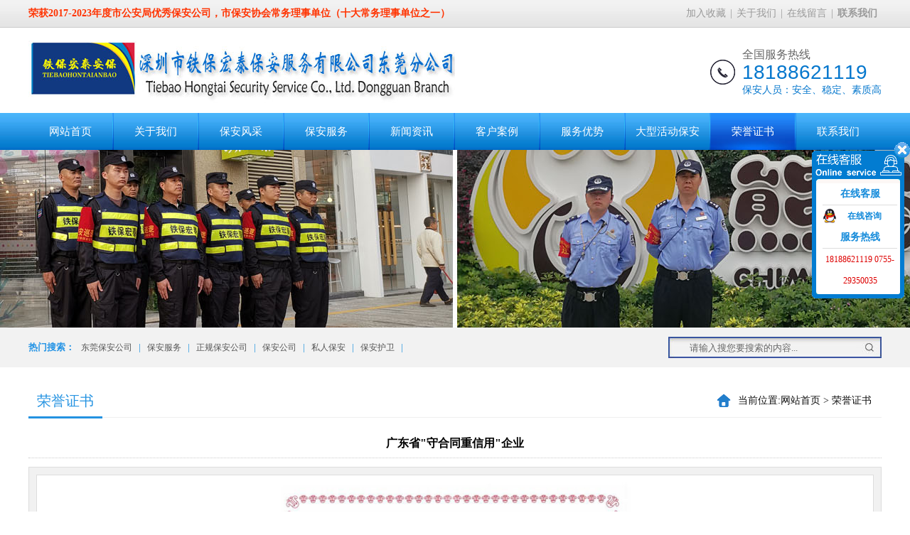

--- FILE ---
content_type: text/html
request_url: http://www.sztbzt119.com/content/?87-87-94.html
body_size: 5167
content:
<!DOCTYPE html PUBLIC "-//W3C//DTD XHTML 1.0 Transitional//EN" "http://www.w3.org/TR/xhtml1/DTD/xhtml1-transitional.dtd">
<html xmlns="http://www.w3.org/1999/xhtml">
<head>
<meta http-equiv="Content-Type" content="text/html; charset=gb2312" />
<title>广东省"守合同重信用"企业-深圳市铁保宏泰保安服务有限公司东莞分公司</title>
<meta name="keywords" content="广东省"守合同重信用"企业">
<meta name="description" content="深圳市铁保宏泰保安服务有限公司广东省"守合同重信用"企业,铁保宏泰保安公司总公司广东省"守合同重信用"企业.">
<meta name="Author" content="zyzmxy">
<meta http-equiv="X-UA-Compatible" content="ie=edge;chrome=1">
<SCRIPT type=text/javascript >if((navigator.userAgent.match(/(iPhone|iPod|Android|ios)/i))) {
 
location.replace("/show/?87-87-94.html"); 
						
}</SCRIPT>
	
<meta name="wap-font-scale" content="no"> 
<link rel="stylesheet" type="text/css" href="../images/page.css">
<link href="../images/pro_dropdown_2.css" rel="stylesheet" type="text/css" />
<link href="../images/nypage.css" rel="stylesheet" type="text/css" />
<link href="../images/animate.css" rel="stylesheet" type="text/css" />
<script type="text/javascript" src="../images/jquery-1.8.3.min.js"></script>
<SCRIPT type=text/javascript src="../images/jquery-1.7.2.js"></SCRIPT>
<script src="../images/jquery.superslide.2.1.1.js" type="text/javascript"></script>
<SCRIPT type=text/javascript src="../images/load.js"></SCRIPT>
<SCRIPT type=text/javascript src="../images/sc.js"></SCRIPT>
<SCRIPT src="../images/wow.min.js" type="text/javascript"></SCRIPT>
<script type="text/javascript" src="../images/jquery.prettyPhoto.js"></script>
<SCRIPT type=text/javascript src="../images/dbl.js"></SCRIPT>
<link type="text/css" href="../images/prettyPhoto.css" rel="stylesheet" />
<script>
if (!(/msie [6|7|8|9]/i.test(navigator.userAgent))){
	new WOW().init();
}
</script>


</head>
<body><div id="headt"><div id="body_1"><div id="t1">
  <div class="left"><b>荣获2017-2023年度市公安局优秀保安公司，市保安协会常务理事单位（十大常务理事单位之一）</b></div>
  <div class="right"><A title=加入收藏 
  href="#" onclick="AddFavorite('http://www.sztbzt119.com/', '广东省"守合同重信用"企业-深圳市铁保宏泰保安服务有限公司东莞分公司')"  target=_self>加入收藏</a>|<a  href="/directory/?83-95.html">关于我们</a>|<a href="/message/">在线留言</a>|<a href="/directory/?88-107.html"><b>联系我们</b></a></div>
</div></div></div><div id="head"><div id="body_1"><div id="top"><div id="logo" class="wow fadeIn"><A href="/"><IMG  src="/upfile/20230421102439695.jpg" alt=广东省"守合同重信用"企业-深圳市铁保宏泰保安服务有限公司东莞分公司 height="100"></A></div>
            
      <div id="top-1"><div id="tel"  class="wow fadeInRight"><p class="name">全国服务热线</p><p class="f28">18188621119</p><p class="f14">保安人员：安全、稳定、素质高</p></div>
</div>
</div></div></div><div id="dh"><div id="body_1"><DIV id=menu >
<UL>
<LI><A href="/"  class="">网站首页</A> </LI><li class="dg"></li>
    <LI  ><A href="/directory/?83-95.html"  title="关于我们" class="">关于我们</A>
  	<OL >
 <li><a href="/directory/?83-95.html" title="公司简介" >公司简介</a></li> <li><a href="/directory/?83-96.html" title="服务优势" >服务优势</a></li> <li><a href="/directory/?83-97.html" title="企业文化" >企业文化</a></li> <li><a href="/directory/?83-98.html" title="公司资质" >公司资质</a></li>  
  </OL>
</li><li class="dg"></li><LI  ><A href="/channel/?85.html"  title="保安风采" class="">保安风采</A>
  	<OL >
 <li><a href="/directory/?85-101.html" title="商业保安" >商业保安</a></li> <li><a href="/directory/?85-102.html" title="私人保镖" >私人保镖</a></li> <li><a href="/directory/?85-103.html" title="大型护卫" >大型护卫</a></li>  
  </OL>
</li><li class="dg"></li><LI  ><A href="/directory/?82-89.html"  title="保安服务" class="">保安服务</A>
  	<OL >
 <li><a href="/directory/?82-89.html" title="门卫守护巡逻" >门卫守护巡逻</a></li> <li><a href="/directory/?82-91.html" title="大型活动保安" >大型活动保安</a></li> <li><a href="/directory/?82-92.html" title="企业物业保安" >企业物业保安</a></li> <li><a href="/directory/?82-93.html" title="明星保镖保安" >明星保镖保安</a></li> <li><a href="/directory/?82-90.html" title="电子安防" >电子安防</a></li> <li><a href="/directory/?82-94.html" title="保洁服务" >保洁服务</a></li>  
  </OL>
</li><li class="dg"></li><LI  ><A href="/channel/?84.html"  title="新闻资讯" class="">新闻资讯</A>
  	<OL >
 <li><a href="/directory/?84-99.html" title="公司资讯" >公司资讯</a></li> <li><a href="/directory/?84-100.html" title="行业动态" >行业动态</a></li>  
  </OL>
</li><li class="dg"></li><LI  ><A href="/channel/?86.html"  title="客户案例" class="">客户案例</A>
  	<OL >
 <li><a href="/directory/?86-105.html" title="成功案例" >成功案例</a></li> <li><a href="/directory/?86-106.html" title="合作客户" >合作客户</a></li>  
  </OL>
</li><li class="dg"></li><LI  ><A href="/directory/?83-96.html"  title="服务优势" class="">服务优势</A>
  	</li><li class="dg"></li><LI  ><A href="/directory/?82-91.html"  title="大型活动保安" class="">大型活动保安</A>
  	</li><li class="dg"></li><LI  ><A href="/channel/?87.html"  title="荣誉证书" class="sec">荣誉证书</A>
  	</li><li class="dg"></li><LI  ><A href="/directory/?88-107.html"  title="联系我们" class="">联系我们</A>
  	<OL >
 <li><a href="/directory/?88-107.html" title="联系方式" >联系方式</a></li> <li><a href="/message/" title="在线留言" >在线留言</a></li>  
  </OL>
</li>
  	
  	
 </UL>
<SPAN 
class=clear></SPAN></DIV></div></div><div id="nbanner"  style="background-image:url(../upfile/20230421103410638.jpg)"></div><div id="sosuo"><div id="body_1"><div id="weso"><div class="left"><b>热门搜索：</b> <a href="/search/?myKeyword=东莞保安公司" title="东莞保安公司">东莞保安公司</a> | <a href="/search/?myKeyword=保安服务" title="保安服务">保安服务</a> | <a href="/search/?myKeyword=正规保安公司" title="正规保安公司">正规保安公司</a> | <a href="/search/?myKeyword=保安公司" title="保安公司">保安公司</a> | <a href="/search/?myKeyword=私人保安" title="私人保安">私人保安</a> | <a href="/search/?myKeyword=保安护卫" title="保安护卫">保安护卫</a> | </div>
    <div class="right"><div id="search"><form action="/search/" method="post">
      <input name="Submit" type="submit" class="buttom" value="   " />
      <INPUT onBlur="if(this.value=='')this.value='请输入搜您要搜索的内容...';" 
id=myKeyword class=input onFocus="if(this.value=='请输入搜您要搜索的内容...')this.value='';" 
value="请输入搜您要搜索的内容..." size=20 name=myKeyword>
      </form></div></div></div></div></div><div id="hyweb"><div id="body_1"><div id="nypage"><div id="lma"><div id="lma-1">
                <h2>
                    荣誉证书</h2><div id="contain-1-2">当前位置:<a href="/">网站首页</a>&nbsp;&gt;
               <a href="/channel/?87.html">荣誉证书</a></div></div><div id="contain-c" class="hg1"><div id="contain-3"><h1 id="title">广东省"守合同重信用"企业</h1><div class="lm1 hg1"><div class="lm2">
    <div align="center" class="picd"><table width="100%" border="0" cellspacing="0" cellpadding="0">
        <tr>
          <td width="10%"><div align="right"><a href=?87-87-95.html#contain><img src=../images/hl.png  border=0/></a></div></td>
          <td width="80%" align="center"><a href="../upfile/article/20190614174501859.jpg" target="_blank" rel="prettyPhoto[]" ><img src="../upfile/article/20190614174501859.jpg" width="500" border="0" /></a></td>
          <td width="10%"><div align="left"> <a href=?87-87-93.html#contain><img src=../images/hr.png  border=0/></a></div></td>
        </tr>
      </table>
    </div>
  </div><div class="lm2 hg1"><div id="nr"><h1 class="heib">详细介绍:</h1>
  </div><div align="right" style="height:25px; line-height:25px;">发表日期：2018/1/30&nbsp;&nbsp;浏览次数：1649</div></div></div>
            </div><div id="nyxg" class="wow fadeInUp"><div id="nyxg_1"><h2>相关信息</h2></div><div id="nyxg_2"><div id="producta"> <ul><LI ><a href="/content/?87-87-58.html"  title="保安员保险凭证-2"><h1><img src="../upfile/article/20180130105211497.jpg" alt="保安员保险凭证-2" border="0"/></h1>
   <p>保安员保险凭证-2</p></A> </LI><LI ><a href="/content/?87-87-99.html"  title="保安管理荣誉证书"><h1><img src="../upfile/article/20190614174032220.jpg" alt="保安管理荣誉证书" border="0"/></h1>
   <p>保安管理荣誉证书</p></A> </LI><LI ><a href="/content/?87-87-59.html"  title="保安员保险凭证-1"><h1><img src="../upfile/article/20180130105259380.jpg" alt="保安员保险凭证-1" border="0"/></h1>
   <p>保安员保险凭证-1</p></A> </LI><LI  class="r"><a href="/content/?87-87-100.html"  title="先进保安荣誉册"><h1><img src="../upfile/article/20180130110033407.jpg" alt="先进保安荣誉册" border="0"/></h1>
   <p>先进保安荣誉册</p></A> </LI><LI ><a href="/content/?87-87-92.html"  title="质量管理体系证书"><h1><img src="../upfile/article/20190614174806841.jpg" alt="质量管理体系证书" border="0"/></h1>
   <p>质量管理体系证书</p></A> </LI><LI ><a href="/content/?87-87-52.html"  title="最大客户中标通知书-4"><h1><img src="../upfile/article/20180130104419696.jpg" alt="最大客户中标通知书-4" border="0"/></h1>
   <p>最大客户中标通知书-4</p></A> </LI><LI ><a href="/content/?87-87-101.html"  title="机构信用代码证"><h1><img src="../upfile/article/20190614173755977.jpg" alt="机构信用代码证" border="0"/></h1>
   <p>机构信用代码证</p></A> </LI><LI  class="r"><a href="/content/?87-87-93.html"  title="环境管理体系证书"><h1><img src="../upfile/article/20190614174713723.jpg" alt="环境管理体系证书" border="0"/></h1>
   <p>环境管理体系证书</p></A> </LI></ul></div></div></div>
        </div></div></div></div></div>
<div id="footer"><div id="body_1"><div id="foot"><DIV class="lx"><p>
	手机：18188621119
</p>
<p>
	电话：0755-29350035
</p>
<p>
	传真：0755-85279110
</p>
<p>
	邮箱：625207842@qq.com
</p>
<p>
	地址：深圳市龙华新区观兰丹湖社区泗黎路88号
</p></DIV><div class="ewm"><img src="/upfile/20180126172752286.jpg" /><p>扫一扫，关注我们</p></div></div></div></div>
<div id="dibu"><div id="body_1"><div id="bottom"><DIV class=footer>
<UL>
<LI>网站导航:&nbsp;<A href="/directory/?83-95.html"  title="关于我们">关于我们</A>|<A href="/directory/?85-101.html"  title="保安风采">保安风采</A>|<A href="/directory/?82-89.html"  title="保安服务">保安服务</A>|<A href="/directory/?84-99.html"  title="新闻资讯">新闻资讯</A>|<A href="/directory/?86-105.html"  title="客户案例">客户案例</A>|<A href="/directory/?83-96.html"  title="服务优势">服务优势</A>|<A href="/directory/?82-91.html"  title="大型活动保安">大型活动保安</A>|<A href="/channel/?87.html"  title="荣誉证书">荣誉证书</A>|<A href="/directory/?88-107.html"  title="联系我们">联系我们</A></UL>
</DIV>
      <div class="copyright">
        <div class="bq"><p>
	Copyright &#169; 2019-2024 www.sztbzt119.com 版权所有：铁保宏泰保安服务有限公司 <a href="https://beian.miit.gov.cn" target="_blank">粤ICP备19063321号</a> 
</p>
<p>
	电话：0755-29350035 &#160;手机：18188621119 &#160;邮箱：625207842@qq.com
</p>
<p>
	<a href="http://www.sztbzt119.com" target="_blank"><strong>东莞保安公司</strong></a> 公司总部地址：深圳市龙华区观澜街道四黎路88号（金泽花园门口)
</p></div>
      </div>
</div></div></div><SCRIPT src="/images/common(1).js" type="text/javascript"></SCRIPT>

<SCRIPT>			scrolltotop.controlattrs={offsetx:20, offsety:150};
			scrolltotop.controlHTML = '<img src="/images/12.gif" />';
			scrolltotop.anchorkeyword = '#gotop';
			scrolltotop.title = '回顶部';
			scrolltotop.init();
		</SCRIPT>
<div id="kf"><div id="kf_1" onclick="gbc()"></div><div id="kf_2"><div class="zxzx"><h1>在线客服</h1>   <p class="qq"><a target="_blank" href="http://wpa.qq.com/msgrd?v=3&amp;uin=625207842&amp;site=qq&amp;menu=yes"><span class="lan1">在线咨询</span></a></p>
          <h1>服务热线</h1><span class="lan1" style="color:#dd0000">18188621119</span>
<span class="lan1" style="color:#dd0000">0755-29350035</span>
</div></div><div id="kf_3"></div></div><div id="kf_dk" onmouseover="dkc()">服务热线</div> <SCRIPT type=text/javascript>
function gbc(){ $('#kf').slideUp();$('#kf_dk').fadeIn();}
function dkc(){ $('#kf').slideDown();$('#kf_dk').fadeOut();}
function gbca(){ $('#sm').slideUp();}
function gbcb(){ $('#sy').slideUp();}
</SCRIPT>
<script>
var _hmt = _hmt || [];
(function() {
  var hm = document.createElement("script");
  hm.src = "https://hm.baidu.com/hm.js?bd4ce025aa594407ddae706cd3f8fb20";
  var s = document.getElementsByTagName("script")[0]; 
  s.parentNode.insertBefore(hm, s);
})();
</script>
<script type="text/javascript">
$(document).ready(function(){	
	$("area[rel^='prettyPhoto']").prettyPhoto();
	$(".picd:first a[rel^='prettyPhoto']").prettyPhoto({animation_speed:'fast',slideshow:10000, hideflash: true});
})</script>
</body>
</html>







--- FILE ---
content_type: text/css
request_url: http://www.sztbzt119.com/images/page.css
body_size: 2958
content:
/* CSS Document */
body {
	margin-left: 0px;
	margin-top: 0px;
	margin-right: 0px;
	margin-bottom: 0px;
	font-size:12px;
	color:#555;
	font-family:"Microsoft YaHei", "微软雅黑";
	background-color: #FFFFFF;
	line-height:24px;
}
input,button,textarea,select{font-family:"Microsoft YaHei", "微软雅黑";}
UL {list-style-type:none;}
UL,p,li,form,h1,h2,h3,h4,h5,dd,dl,dt,ol{
	PADDING-BOTTOM: 0px; MARGIN: 0px; PADDING-LEFT: 0px; PADDING-RIGHT: 0px; PADDING-TOP: 0px
}
img{ border:0px;}
#headt{
	width:100%;
	float:left;
	height:38px;
	background-image: url(t1.jpg);
	background-repeat: repeat-x;
	background-position: left top; border-bottom:#ccc solid 1px;
}
#head{
	width:100%;
	float:left;
		background-color: ;
}
#dh{
	width:100%;
	float:left;
	height:52px;
	background-image: url(menu.jpg);
	background-repeat: repeat-x;
	background-position: left center;
}
#flash{
	width:100%;
	float:left;

}
#sosuo{ width:100%; float:left; background-color:#F2F2F2;}
#nyweb{
	width:100%;
	float:left;
	padding-bottom:25px; position:relative; z-index:80px; margin-top:-50px; 

}
.hyweb { width:100%;  position: relative; float:left; overflow:hidden; }
.hyweb li{width:100%; 
	background-repeat: no-repeat;
	background-position: center top; text-align:center; overflow:hidden;
}
.hyweb li img{ border:0px;  width:100%;}
.hyweb li A{ width:100%; display:block; margin:auto; OVERFLOW: hidden;}
/*数字按钮样式*/
.hyweb .num { width:100%; left:0px; bottom:5px; text-align:center; height:20px; line-height:20px; position: absolute; z-index: 999;	}
.hyweb .num li {display:inline-block;
	text-align:center;
	width:14px;
	height: 14px;
	line-height:0px;
	overflow:hidden;
	color:#36569F;
	text-align:center;
	margin-right:4px;
	margin-left:4px;
	cursor:pointer;
	font-family: Arial, Helvetica, sans-serif;
	font-size:0px;
	overflow:hidden; background-color:#36569F;transition:all 0.3s ease-in-out 0s;border-radius:14px; 	filter: Alpha(Opacity=0.8);
-moz-opacity:0.8; 		opacity:0.8;
}
.hyweb .num li.on {
		background-color:#42ACF8; color:#42ACF8;
} /*当前项*/

/*上一个  下一个*/
.hyweb .prev,
.hyweb .next {
	width: 50px;
	height:500px;
	position: absolute;
	filter: Alpha(Opacity=0.8);
-moz-opacity:0.8; 			opacity:0.8;
	background-repeat: no-repeat;
	background-position: left center;
	top:0px;
	
}
.hyweb .prev {
	left:-50px;
background-image: url(arrow-left-light.png);
}
.hyweb .next {
	right:-50px;
	background-position: right center;
	background-image: url(arrow-right-light.png);	
}

#hyweb{ width:100%; float:left; padding-top:25px; padding-bottom:25px;}
#hyweb1{
	width:100%;
	float:left;
 BACKGROUND: url(cu_bj.jpg) repeat-x left top;HEIGHT: 260px;
}
#hyweb2{
	width:100%;
	float:left;
	background-image: url(ban2.jpg);
	background-repeat: no-repeat;
	background-position: center top; height:180px;
}
#hyweb3{
	width:100%;
	float:left;
	background-image: url(zone01.jpg);
	background-repeat: no-repeat;
	background-position: center top; height:175px;
}
#hyweb4{ width:100%; float:left; background-color:#fff; padding-bottom:30px;}
#hyweb5{
	width:100%;
	float:left; height:1626px;
	background-image: url(ys_bj.jpg);
	background-repeat: no-repeat;
	background-position: center top;
}
#hyweb6{ background-color:#FAFAFA; width:100%; float:left; padding-top:25px; padding-bottom:25px;}
#footer{
	width:100%;
	float:left;
	background-image: url(pa_bj.jpg);
	background-repeat: no-repeat;
	background-position: center top; height:280px;
}
#body_1{width:1200px; margin-left:auto; margin-right:auto;}
#dibu{
	width:100%;
	float:left;
	background-color:#004783; padding-top:20px; padding-bottom:15px;
}
#t1{ width:1200px; float:left; line-height:38px; color:#999; font-size:14px;}
#t1 .left{ float:left; width:800px; float:left;}
#t1 .left b{ color:#FF3300}
#t1 .right{ width:314px; float:right; text-align:right;}
#t1 span{
	color:#999;
	font-weight:bold;
	font-family: Arial, Helvetica, sans-serif;
}
#t1 A{color:#999; padding-left:6px; padding-right:6px;}
#t1 A:hover{color:#0C83D5;}
#top{
	width:1200px;
	float:left;
	padding-top:10px;
	padding-bottom:10px; overflow:hidden;
}
#logo{ width:600px; float:left; text-align:left;}
#top-1{
	width:440px;
	float:right;
	padding-top:15px;
	
}
#tel{ float:right; line-height:25px;   text-align:left;background-image: url(h_pho.gif);
	background-repeat: no-repeat;
	background-position: left center; padding-left:45px;}
#tel .name{text-align:left; color:#666;font-size:16px;}
#tel .f28{ 
	font-family: Arial, Helvetica, sans-serif;
	font-size: 28px;
	color:#0577CD;
}
#tel .f14{	font-size: 14px;
	color:#0577CD;}
#weso{ width:1200px; float:left; line-height:56px; height:56px; font-size:13px; color:#0B89DD;}
#weso A{ color:#555; font-size:12px; padding-left:6px; padding-right:6px;}
#weso A:hover{ color:#2393E5}
#weso .left{ width:870px; float:left;}
#weso .left b{ color:#2393E5;}
#weso .right{ width:300px; float:right;}
#search{
	width:300px;
	float:right;
	border:0px;
	margin-top:13px;
	height:30px;
	background-image: url(sea_t1.jpg);
	background-repeat: no-repeat;
	background-position: left top;
}
#search .input{
	width:220px;
	color:#666;
	padding-left:10px;
	padding-right:10px;
	height:30px;
	line-height:22px;
	font-size:13px;
	float:right;
	border:0px;
	background:none;outline:none;
}
#search .buttom{
	width:40px;
	height:30px;
	cursor:pointer;
	border:0px;
	background:none;
	margin:0px;
	padding:0px;
	float:right;
}	
#link{
	width:1200px;
	float:left; overflow:hidden;
}

#link h1{ width:96px; height:28px;
	float:left;
	background-image: url(links.png);
	background-repeat: no-repeat;
	background-position: left top;
}
#link h2{ border-bottom:#D2D2D2 2px solid; height:26px; width:1090px; float:right; line-height:26px; font-size:16px; color:rgb(76, 76, 76); }
#link_2{ width:1200px; float:left; font-size:14px; margin-top:10px;}
#link_2 A{ padding-right:16px;}
#foot{ width:650px; float:right;}
#foot .lx { margin-top:50px; width: 300px; float: left; font-size:14px;color: rgb(255, 255, 255); line-height: 35px;
}
#foot .lx span {
	color: rgb(255, 255, 255);
}
#foot .lx A{ color:#fff;}
#foot .ewm{ float:right; width:130px; height:130px;margin-top:55px;}
#foot .ewm img{ width:130px; height:130px;}
#foot .ewm P{ text-align:center; line-height:35px; font-size:14px; color:#fff; }
#bottom{
	width:1200px;
	float:left;
	text-align:center;
	line-height:22px;

}
#bottom .footer {
	HEIGHT: 40px;
	width:1200px;
	float:left; background-color:#227ECB;box-shadow: 0px 1px 6px #000;-webkit-box-shadow: 0px 1px 6px #000;-moz-box-shadow: 0px 1px 6px #000;
}
#bottom .footer UL {
	TEXT-ALIGN: center;
	LINE-HEIGHT: 40px;
	text-align:center;
	font-size: 14px;
	color: #fff;
}
#bottom .copyright { width:1200px; float:left;
	LINE-HEIGHT: 25px;
color: #fff;
	padding-top:15px; text-align:center;
}
#bottom .copyright .bq{ width:1200px; float:left; text-align:center;font-size:13px; line-height:25px;}

#bottom .copyright A{ color:#fff;}

#bottom .footer UL LI {
	DISPLAY: inline;
	font-size: 14px;
	color: #fff;
}
#bottom .footer UL LI A {
	MARGIN: 0px 8px; color: #fff;}
#bottom .footer UL LI A:hover {
	color:#fff;
	text-decoration: underline;
}
a:link {
	text-decoration: none;
	color:#5a5a5a;
}
a:visited {
	text-decoration: none;
	color:#5a5a5a;
}
a:hover {
	color:#138ADA;
}
.hg2{ margin-top:25px;}
.hg{ margin-top:6px;}
.hg1{ margin-top:20px;}
#kf{ width:138px; position:fixed; right:0px; z-index:1000; top:200px;}
#kf_1{
	width:138px;
	float:left;
	height:58px; cursor:pointer;	text-align:center;
	background-image: url(header.gif);
	background-repeat: no-repeat;
	background-position: left top;
}
#kf_2{width:138px;
	float:left;
	background-image: url(main.gif);
	background-repeat: repeat-y;
	background-position: left top;
}
#kf_2 .zxzx{ width:105px; padding-left:15px; text-align:center;}
#kf_2 .zxzx h1{ line-height:30px; text-align:center; color:#138ADA; font-size:14px; border-bottom:#ddd solid 1px;}
#kf_2 .zxzx p{ line-height:25px; text-align:center; font-size:13px; text-align:center; font-weight:bold; color:#333;}
#kf_2 .zxzx .lan1{ color:#138ADA; }
#kf_2 .zxzx .qq{ padding-left:35px; line-height:35px; font-size:12px;color:#138ADA; text-align:left;
	background-image: url(qq_xh.png);
	background-repeat: no-repeat;
	background-position: left center;
}

#kf_3{width:138px;
	float:left;
	background-image: url(footer.gif);
	background-repeat: no-repeat;
	background-position: left bottom; height:10px; overflow:hidden;
}
#kf_dk{ cursor:pointer;
	width:26px;
	border-radius:4px;
	background-color:#138ADA;
	position:fixed;
	right:2px;
	z-index:1000;
	top:300px;
	display:none;
	color:#fff;
	text-align:center;
	font-size:14px;
	line-height:20px;
	background-image: url(d2.png);
	background-repeat: no-repeat;
	background-position: center 5px; padding-top:30px; padding-bottom:10px;
}
#kf_dk A{ color:#fff; display:block;}
.lan1{ color:#dd0000; line-height:30px;}

--- FILE ---
content_type: text/css
request_url: http://www.sztbzt119.com/images/pro_dropdown_2.css
body_size: 768
content:
#menu {
	Z-INDEX: 100; POSITION: relative; WIDTH:1200px; HEIGHT:50px; 
}
#menu UL {
	FLOAT: left; 
}
#menu UL LI {
	POSITION: relative;
	DISPLAY: inline;
	FLOAT: left;
	font-size:15px;WIDTH:118px;
}
#menu UL LI.dg{
	width:2px;
	height:52px;
	float:left;
	background-image: url(li.png);
	background-repeat: repeat-y;
	background-position: left top;
}
#menu UL LI A {
TEXT-ALIGN: center; DISPLAY: block;  line-height:52px; color:#fff; transition:all 0.3s ease-in-out 0s;
}
#menu UL LI .change {
	TEXT-DECORATION: none;
	color:#fff;
	background-image: url(h_b1.jpg);
	background-repeat: no-repeat;
	background-position: center top;
}

#menu UL LI A:hover {
	TEXT-DECORATION: none;
	color:#fff;
	background-image: url(h_b1.jpg);
	background-repeat: no-repeat;
	background-position: center top;
}
#menu UL LI a.sec {
		TEXT-DECORATION: none;
	color:#fff;
	background-image: url(h_b1.jpg);
	background-repeat: no-repeat;
	background-position: center top;
}
#menu UL LI OL {
	POSITION: absolute;
	WIDTH:118px;
	DISPLAY: none;
	COLOR: #fff;
	MARGIN-LEFT: 0px;
	padding:0px;
	left:0px;
background-color:#2690FE;

}
#menu UL LI OL LI {
	DISPLAY: block; FLOAT: none; background-image:none; font-weight:normal; font-size:14px;padding:0px; padding:0px;
	margin:0px; text-align:left;WIDTH:118px;
}
#menu UL LI OL LI A { text-align:center;
	WIDTH: auto;
	DISPLAY: block;
	overflow:hidden;
	COLOR:#fff;
	padding-top:10px; padding-bottom:10px;
	LINE-HEIGHT: 20px;
	border-bottom:#1E7DF1  solid 1px;
	margin:0px;
}
#menu UL LI OL LI A:hover {
	color:#fff;
	background-image:url(menu.jpg);
	background-repeat: repeat-x;
	background-position: center center;
}
.clear{ clear:both;}

--- FILE ---
content_type: text/css
request_url: http://www.sztbzt119.com/images/nypage.css
body_size: 4036
content:
#nbanner{
	width:100%;
	float:left;
	background-image: url(nbg.jpg);
	background-repeat: no-repeat;
	background-position: center top; height:250px;
}
#nypage{
	width:1200px;
	float:left; overflow:hidden;


}
#hx{ width:1200px; float:left; height:10px; background-color:#2392E1; margin-top:240px; overflow:hidden;}
#lmbt{ width:1200px; float:left; text-align:center; font-size:30px; color:#2392E1; line-height:70px; margin-top:20px; margin-bottom:20px;}
#lmbt span{
	font-size:60px;
	color:#000;
	margin-right:15px;
	font-family: "Impact",Arial, Helvetica, sans-serif;text-transform:uppercase;
}
#contain{width:1200px; float:left;}


#lma{ width:1200px; float:left;}
#lma-1{width:1200px;
	float:left;
	background-image: url(d0.jpg);
	background-repeat: repeat-x;
	background-position: left 45px; }
#lma-1 h2{
padding-left:12px; padding-right:12px;
	line-height:44px;
	float:left;
	color:#2392E1; font-weight:bold;
	font-size:20px;
	float:left; border-bottom:#2392E1 3px solid; font-weight:normal;

		}
#contain-1-2{
	float:right;
	height:44px;
	line-height:44px;
	text-align:right;
	color:#111;
	font-size:14px;
	padding-left:30px;
	padding-right:14px;
	background-image: url(home.png);
	background-repeat: no-repeat;
	background-position: left center;
}
#contain-1-2 span{ color:#2392E1;}
#contain-1-2 a{color:#111;}
#contain-1-2 a:hover{color:#2392E1;}		
#contain-c{width:1200px; float:left; min-height:400px; margin-top:15px;font-size:14px;}
#contain-a{width:1200px; float:left; margin-top:2px; font-size:14px;}
#lmd{ width:1200px;text-align:center; float:left; margin-top:20px; margin-bottom:20px; text-align:center;}
#lmd A{
	display:inline-block;
	padding-left:25px;
	padding-right:25px;
	height:40px;
	border-radius:10px;
	line-height:40px;
	margin-right:12px;
	margin-left:12px;
	font-size:14px;
	color:#fff;
	background-color:#2392E1;
	overflow:hidden;
	background-image: url(d-1.jpg);
	background-repeat: repeat-x;
	background-position: left top;
}
#lmd A:hover{
	color:#fff;
	background-image: url(d02.jpg);
	background-repeat: repeat-x;
	background-position: left top;
}
#lmd A.sec{	color:#fff;
	background-image: url(d02.jpg);
	background-repeat: repeat-x;
	background-position: left top;}
#contain-c .danye{ padding:5px; line-height:26px; color:#525252; font-size:14px;}
#contain-c .danye img{ max-width:1190px; }
#contain-3{
width:1200px;
	float:left;
	line-height:22px; 

}
#contain-3 .bt{ width:740px; float:left; border-bottom:#03418C solid 3px;}
#contain-3 .bt h2{ margin-left:8px; height:28px; width:110px; text-align:center; color:#fff; font-size:14px;font-family:"Microsoft YaHei", "微软雅黑";border-radius:5px 5px 0px 0px; background-color:#03418C; line-height:28px; font-weight:normal;}
#contain-2{
	width:1200px;
	float:left;
	line-height:22px;
word-break:break-all; /*支持IE，chrome，FF不支持*/

　　word-wrap:break-word;/*支持IE，chrome，FF*/
font-size:12px;


}
#contain-2 UL {
	COLOR:#565656; list-style-type:none; margin-bottom:8px;
}

#contain-2 UL LI A {
	color:#111; 
}
#contain-2 UL LI {
	WIDTH:1200px; float:left;
	line-height:22px;
	font-size:12px;
	border-bottom:#dddddd dotted 1px;
	padding-bottom:10px;
	padding-top:10px;
	
}
#contain-2 UL LI h3{ font-size:16px; line-height:26px;  font-weight:normal;}
#contain-2 UL LI .img2{ float:right; width:130px; height:90px; border:0px; margin-left:18px;}
#contain-2 UL LI b{ font-size:30px;  line-height:30px; }
#contain-2 UL LI p{ font-size:14px; line-height:22px; font-weight:normal; color:#777;}
#contain-2 UL LI A h2 { text-align:center;cursor:pointer;
	COLOR:#DCDCDC;
	width:70px;
	padding-top:20px;
	padding-bottom:20px;
	height:55px;
	border:#E7EAF3 1px solid;
	background-color:#f9f9f9;
	color:#555;
	float:left;
	margin-right:25px;
	font-family: Arial, Helvetica, sans-serif;
	font-size: 15px;
	line-height:22px;border-radius:5px;transition:all 0.2s ease-in-out 0s;
}
#contain-2 UL LI A:hover h2{text-align:center;
	 COLOR:#565656;  border:#2392E1 1px solid; background-color:#2392E1; color:#fff; float:left;font-family: Arial, Helvetica, sans-serif;
	font-size: 15px;line-height:22px;
}
#contain-2 UL LI A:hover h2 p{ color:#fff;}
#contain-2 UL LI A:hover { color:#2392E1}

#contain-2 UL LI A .more{ border:#2392E1 solid 1px; background-color:#2392E1; padding-left:20px; padding-right:20px; padding-top:5px; padding-bottom:5px; color:#fff; float:left; margin-top:8px;transition:all 0.2s ease-in-out 0s;}
#contain-2 UL LI A:hover .more{ background-color:#E63E3E; border:#E63E3E solid 1px; color:#fff;}
.hei15{font-size:14px; color:#010101; font-weight:bold; height:40px; line-height:30px; border-bottom:#8696C1  dotted 1px;font-family: "微软雅黑","黑体"; margin-bottom:12px;}
.heib{font-size:14px; color:#fff; background-color:#2392E1; padding-left:12px; font-weight:bold; height:32px; line-height:32px; margin-bottom:12px;}
.hei16{font-size:14px; color:#010101; line-height:25px; font-family:"Microsoft YaHei", "微软雅黑", "黑体";}
.w2{font-family:"Microsoft YaHei", "微软雅黑", "黑体"; font-size:12px; font-weight:normal;}
#title{
	font-family:"Microsoft YaHei", "微软雅黑";
	font-size: 16px;
	font-weight: bold;
	color:#010101;
	border-bottom:#cccccc 1px dotted;
	height:40px;
	line-height:40px;
	text-align:center;
}
#cpxx{ width:1200px; float:left;}
#cptp{ width:420px; float:left;}
#cpjs{ width:750px; float:right;}
#cptitle{
	font-family:"Microsoft YaHei", "微软雅黑";
	font-size: 18px;
	font-weight: bold;
	color:#2392E1;
	line-height:40px;
	text-align:left;  border-bottom:#2392E1 dotted 1px;
}
#ly{
	font-size: 12px;
	
	color:#444;
	border-bottom:#cccccc 1px dotted;
	height:30px;
	line-height:30px;
	text-align:center;
	font-weight:normal;
}
#nr{
	font-size: 13px;	
	color:#333333;
	line-height:25px;
	text-align:left;
	padding:5px;
}
#nr hr{ height:2px; background-color:#2392E1; overflow:hidden; border:0px;}
#nr img{ max-width:98%; margin-bottom:10px;}
.lm1{ background-color:#f1f1f1; border:#dddddd 1px solid; padding:10px;}
.lm2{border:#dddddd 1px solid; background-color:#FFFFFF; padding:10px;}
.hg1{ margin-top:12px;}
#lbb2{text-align:center; font-size:12px; width:100%; float:left; margin-top:20px; line-height:20px;}
#lbb2 span{margin-left:2px; margin-right:2px;}
#lbb2 .current{ padding-left:8px; padding-right:8px; background-color:#2392E1; border:#2392E1 solid 1px;color:#fff;padding-top:4px; padding-bottom:4px;}
#lbb2 A{ border:#ddd solid 1px; padding-left:8px; padding-right:8px; padding-top:4px; padding-bottom:4px;margin-left:2px; margin-right:2px;}
#lbb2 A:hover{ border:#2392E1 solid 1px;color:#2392E1;}
#lbb2 .pagebegin{ float:left;}
#lbb2 .page-num{ float:right;}
.gbg{ border:#ddd solid 1px; padding:1px;
}
.rmlb{ text-align:left; border-top:#ff3300 solid 3px; line-height:28px; margin-top:12px;}
.rmlb A{ padding-left:6px; padding-right:6px;}
#nylm{ FLOAT: right; WIDTH: 260px;}
#lefta{width:258px; float:left; padding-left:1px; padding-right:1px;}
#lm-1{
	width:260px;
	float:left;
	padding-top:16px; padding-bottom:16px; background-color:#2392E1;
}
#lm-1 h1{ padding-left:20px; font-size:16px; color:#fff; line-height:30px; font-weight:normal;}
#lm-1 h2{
	padding-left:20px;
	font-size:12px;
	color:#D3D1D4;
	line-height:18px;
	text-transform:capitalize;
	font-weight:normal;
	font-family: Arial, Helvetica, sans-serif;
}
#nylm-1{
	 width:200px; float:left; margin-top:8px;
}


#productd {

	WIDTH:1200px;
	FLOAT: left; margin-top:12px; 

}
#productd UL {
	LIST-STYLE-TYPE: none
}
#productd UL LI {
	 WIDTH: 580px; FLOAT: left; overflow:hidden;
}
#productd UL LI.r{ float:right;}
#productd UL LI IMG {
	  WIDTH: 220px; HEIGHT: 140px; float:left; border:#ddd solid 1px; padding:4px; margin-right:20px; margin-bottom:15px;
}
#productd UL LI h1{ font-size:18px; line-height:30px; height:30px; overflow:hidden; font-weight:normal;}
#productd UL LI p{ text-align:left; line-height:30px; height:120px; font-size:14px; color:#666;overflow:hidden;}
#productd UL LI A { color:#2392E1;
	DISPLAY: block; 
}
#productd UL LI A:hover {
	  COLOR:#ff6600;
}
#productd UL LI A:hover img {
	border:#ff6600 solid 1px; background-color:#ff6600;
}
#lxwm{ width:200px; line-height:24px;  float:left; font-size:12px;}
.hg1{ margin-top:12px;}
#nyxg{ width:1200px; float:left; margin-top:20px; }
#nyxg_1{
	width:1200px;
	float:left;
	height:40px;
	background-color:#2392E1;border-radius:40px}
#nyxg_1 h2{  padding-left:25px; color:#fff; font-size:16px; float:left; line-height:40px;
}
#nyxg_2{ width:1200px; float:left; margin-top:10px; }

#news-3{
	width:1200px;
	float:left;

	
}
#news-3 ul{ list-style-type:none; font-size:12px;}
#news-3 UL LI.none {
	BACKGROUND: none transparent scroll repeat 0% 0%;
}
#news-3 UL LI {
	text-align:left;
	WIDTH: 580px;
	display:block;
	line-height:28px;
	OVERFLOW: hidden;
	background-image: url(ico6.gif);
	background-repeat: no-repeat;
	background-position: 2px center;
	font-size:14px;
	float:left;
	border-bottom:#ddd  dotted 1px;
	color:#333; margin-left:3px; margin-right:3px;

}
#news-3 UL LI A {
padding-left:15px;
color:#333;
}
#news-3 UL LI A:hover {
	padding-left:15px;
	COLOR:#2392E1;
	text-decoration: none;
}
#producta {

	WIDTH:1200px;
	FLOAT: left; 

}
#producta UL {
	LIST-STYLE-TYPE: none
}
#producta UL LI {
	TEXT-ALIGN: center; WIDTH: 285px; FLOAT: left; padding-right:20px; overflow:hidden; 
}
#producta UL LI.r{ padding-right:0px; float:right;}
#producta UL LI h1 { width:275px; float:left; border:#ddd solid 1px; padding:4px; height:200px;text-align:center; display:table-cell; vertical-align:middle;
}
#producta UL LI img{ max-width:275px; height:200px;}
#producta UL LI p{ width:285px;  cursor:pointer; font-size:13px; float:left; height:35px; line-height:35px; overflow:hidden;}
#producta UL LI A { color:#525252;
	DISPLAY: block; 
}
#producta UL LI A:hover {
	  COLOR:#2392E1;
}
#producta UL LI A:hover h1 {
	border:#2392E1 solid 1px;
}
.f1{ border:#eee solid 2px; background-color:#f9f9f9; -webkit-box-shadow: 0px 1px 2px 1px #888; -moz-box-shadow: 0px 1px 2px 1px #888; margin-bottom:20px;transition:all 0.2s ease-in-out 0s;}
.f2{ border:#2392E1  solid 2px; background-color:#2392E1;-webkit-box-shadow: 0px 1px 2px 1px #888; -moz-box-shadow: 0px 1px 2px 1px #888; margin-bottom:20px;transition:all 0.2s ease-in-out 0s; }
.f2 A{ color:#fff;}
.button{ padding:8px; background-color:#2392E1; font-size:12px; text-align:center; color:#FFFFFF;border-radius:5px; line-height:12px; border:0px;font-family:"Microsoft YaHei", "微软雅黑";}
#book td{ padding:4px;}
.twlb{ border:#D7D7D7 solid 1px; border-bottom:#D7D7D7 4px solid; background-color:#F9F9F9; margin-bottom:12px;}
.f18{ font-size:18px; color:#2392E1}
#pagelist{ width:100%; float:left; margin-top:10px;}
#pagelist .right{ float:right;}
#pagelist .right A{ height:30px; line-height:30px; background-color:#333; color:#fff; font-size:13px; text-align:center; display:block; float:left; margin-left:6px; padding-left:10px; padding-right:10px;}
#pagelist .right A:hover{ height:30px; line-height:30px; background-color:#2392E1; color:#fff; font-size:13px; text-align:center; }	


lmaa{float:left;padding-bottom:15px;COLOR:#fff;width:100%}#lmaa A{
	float:left;
	COLOR:#2392E1;
	min-width:40px;
	text-align:center;
	padding-right:12px;
	padding-left:12px;
	line-height:30px;
	border:#ddd solid 1px;
	margin:2px;
		line-height:30px;
	border-radius:4px;
	background-image: url(n-2.jpg);
	background-repeat: repeat-x;
	background-position: left center;
}#lmaa A.sec{	COLOR:#fff; background-color:#2392E1;border:#2392E1  solid 1px;background-image:none;}#lmaa A:hover{
COLOR:#fff;background-color:#2392E1;border:#2392E1  solid 1px; background-image:none;
}
#order{ width:96%; padding:2%; border:#ddd solid 1px; background-color:#fff;  margin-top:10px; font-size:14px;}
#order .red{ color:#FF0000;}
#order input{ width:65%; border:#ddd solid 1px; background-color:#fff; line-height:26px; font-size:14px;font-family:"Microsoft YaHei", "微软雅黑";}
#order .input1{ width:25%;}
#order .button{width:15%; padding:8px; background-color:#2392E1; font-size:12px; text-align:center; color:#FFFFFF;border-radius:5px; line-height:12px; border:0px;font-family:"Microsoft YaHei", "微软雅黑";}
#sitemap{ width:1200px; float:left; }
#sitemap UL {
	LIST-STYLE-TYPE: none
}
#sitemap UL li{ font-weight:bold; font-size:16px; line-height:30px;}
#sitemap UL li p{ font-weight:normal; font-size:12px; line-height:25px;}
#sitemap UL li p A{ padding-left:10px;
	padding-right:14px; font-size:14px;
	background-image: url(jt1.gif);
	background-repeat: no-repeat;
	background-position: left center; 
}
#sitemap UL li p A.xl{ padding-left:20px;
	font-size:12px;
	background-image: url(jt1.png);
	background-repeat: no-repeat;
	background-position: left center; font-weight:normal;
}
#clpm{
	width:1200px;
	float:left;
	background-image: url(dg.jpg);
	background-repeat: repeat-x;
	background-position: left bottom;
}
#clpm h2{ float:left; font-size:16px; color:#333; border-bottom:#FF8A00 solid 2px; line-height:38px; padding-left:16px; padding-right:16px;}

--- FILE ---
content_type: application/javascript
request_url: http://www.sztbzt119.com/images/dbl.js
body_size: 348
content:

var flag=false; 
function DrawImage(ImgD){ 
 var image=new Image(); 
 image.src=ImgD.src; 
 if(image.width>0 && image.height>0){ 
  flag=true; 
  if(image.width/image.height>= 260/210){ 
   if(image.width>260){
    ImgD.width=260; 
    ImgD.height=(image.height*260)/image.width; 
   }else{ 
    ImgD.width=image.width;
    ImgD.height=image.height; 
   } 

  } 
  else{ 
   if(image.height>210){
    ImgD.height=210; 
    ImgD.width=(image.width*210)/image.height; 
   }else{ 
    ImgD.width=image.width;
    ImgD.height=image.height; 
   } 

  } 
 }
}
